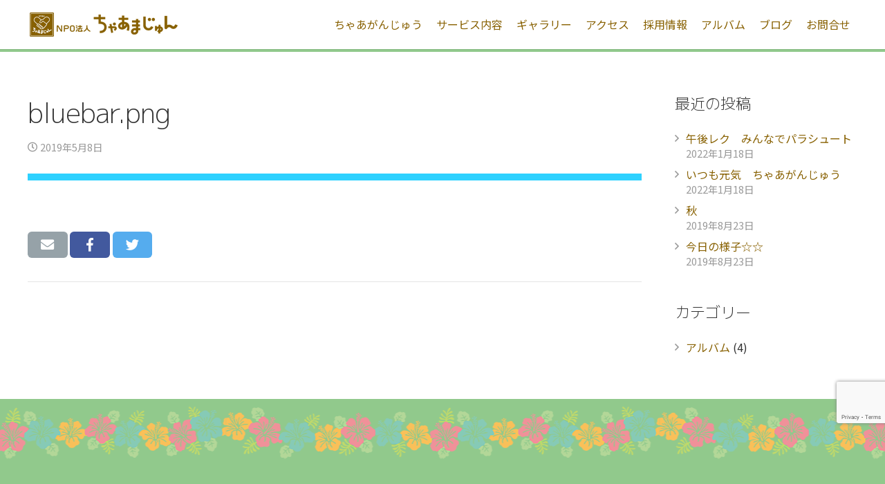

--- FILE ---
content_type: text/html; charset=utf-8
request_url: https://www.google.com/recaptcha/api2/anchor?ar=1&k=6Lc6YtIZAAAAAJJjbemqxjNQ5MmzcspD2u6bOHom&co=aHR0cHM6Ly93d3cuY2hhLW1hanVuLmpwOjQ0Mw..&hl=en&v=TkacYOdEJbdB_JjX802TMer9&size=invisible&anchor-ms=20000&execute-ms=15000&cb=r6g187o70fx
body_size: 45711
content:
<!DOCTYPE HTML><html dir="ltr" lang="en"><head><meta http-equiv="Content-Type" content="text/html; charset=UTF-8">
<meta http-equiv="X-UA-Compatible" content="IE=edge">
<title>reCAPTCHA</title>
<style type="text/css">
/* cyrillic-ext */
@font-face {
  font-family: 'Roboto';
  font-style: normal;
  font-weight: 400;
  src: url(//fonts.gstatic.com/s/roboto/v18/KFOmCnqEu92Fr1Mu72xKKTU1Kvnz.woff2) format('woff2');
  unicode-range: U+0460-052F, U+1C80-1C8A, U+20B4, U+2DE0-2DFF, U+A640-A69F, U+FE2E-FE2F;
}
/* cyrillic */
@font-face {
  font-family: 'Roboto';
  font-style: normal;
  font-weight: 400;
  src: url(//fonts.gstatic.com/s/roboto/v18/KFOmCnqEu92Fr1Mu5mxKKTU1Kvnz.woff2) format('woff2');
  unicode-range: U+0301, U+0400-045F, U+0490-0491, U+04B0-04B1, U+2116;
}
/* greek-ext */
@font-face {
  font-family: 'Roboto';
  font-style: normal;
  font-weight: 400;
  src: url(//fonts.gstatic.com/s/roboto/v18/KFOmCnqEu92Fr1Mu7mxKKTU1Kvnz.woff2) format('woff2');
  unicode-range: U+1F00-1FFF;
}
/* greek */
@font-face {
  font-family: 'Roboto';
  font-style: normal;
  font-weight: 400;
  src: url(//fonts.gstatic.com/s/roboto/v18/KFOmCnqEu92Fr1Mu4WxKKTU1Kvnz.woff2) format('woff2');
  unicode-range: U+0370-0377, U+037A-037F, U+0384-038A, U+038C, U+038E-03A1, U+03A3-03FF;
}
/* vietnamese */
@font-face {
  font-family: 'Roboto';
  font-style: normal;
  font-weight: 400;
  src: url(//fonts.gstatic.com/s/roboto/v18/KFOmCnqEu92Fr1Mu7WxKKTU1Kvnz.woff2) format('woff2');
  unicode-range: U+0102-0103, U+0110-0111, U+0128-0129, U+0168-0169, U+01A0-01A1, U+01AF-01B0, U+0300-0301, U+0303-0304, U+0308-0309, U+0323, U+0329, U+1EA0-1EF9, U+20AB;
}
/* latin-ext */
@font-face {
  font-family: 'Roboto';
  font-style: normal;
  font-weight: 400;
  src: url(//fonts.gstatic.com/s/roboto/v18/KFOmCnqEu92Fr1Mu7GxKKTU1Kvnz.woff2) format('woff2');
  unicode-range: U+0100-02BA, U+02BD-02C5, U+02C7-02CC, U+02CE-02D7, U+02DD-02FF, U+0304, U+0308, U+0329, U+1D00-1DBF, U+1E00-1E9F, U+1EF2-1EFF, U+2020, U+20A0-20AB, U+20AD-20C0, U+2113, U+2C60-2C7F, U+A720-A7FF;
}
/* latin */
@font-face {
  font-family: 'Roboto';
  font-style: normal;
  font-weight: 400;
  src: url(//fonts.gstatic.com/s/roboto/v18/KFOmCnqEu92Fr1Mu4mxKKTU1Kg.woff2) format('woff2');
  unicode-range: U+0000-00FF, U+0131, U+0152-0153, U+02BB-02BC, U+02C6, U+02DA, U+02DC, U+0304, U+0308, U+0329, U+2000-206F, U+20AC, U+2122, U+2191, U+2193, U+2212, U+2215, U+FEFF, U+FFFD;
}
/* cyrillic-ext */
@font-face {
  font-family: 'Roboto';
  font-style: normal;
  font-weight: 500;
  src: url(//fonts.gstatic.com/s/roboto/v18/KFOlCnqEu92Fr1MmEU9fCRc4AMP6lbBP.woff2) format('woff2');
  unicode-range: U+0460-052F, U+1C80-1C8A, U+20B4, U+2DE0-2DFF, U+A640-A69F, U+FE2E-FE2F;
}
/* cyrillic */
@font-face {
  font-family: 'Roboto';
  font-style: normal;
  font-weight: 500;
  src: url(//fonts.gstatic.com/s/roboto/v18/KFOlCnqEu92Fr1MmEU9fABc4AMP6lbBP.woff2) format('woff2');
  unicode-range: U+0301, U+0400-045F, U+0490-0491, U+04B0-04B1, U+2116;
}
/* greek-ext */
@font-face {
  font-family: 'Roboto';
  font-style: normal;
  font-weight: 500;
  src: url(//fonts.gstatic.com/s/roboto/v18/KFOlCnqEu92Fr1MmEU9fCBc4AMP6lbBP.woff2) format('woff2');
  unicode-range: U+1F00-1FFF;
}
/* greek */
@font-face {
  font-family: 'Roboto';
  font-style: normal;
  font-weight: 500;
  src: url(//fonts.gstatic.com/s/roboto/v18/KFOlCnqEu92Fr1MmEU9fBxc4AMP6lbBP.woff2) format('woff2');
  unicode-range: U+0370-0377, U+037A-037F, U+0384-038A, U+038C, U+038E-03A1, U+03A3-03FF;
}
/* vietnamese */
@font-face {
  font-family: 'Roboto';
  font-style: normal;
  font-weight: 500;
  src: url(//fonts.gstatic.com/s/roboto/v18/KFOlCnqEu92Fr1MmEU9fCxc4AMP6lbBP.woff2) format('woff2');
  unicode-range: U+0102-0103, U+0110-0111, U+0128-0129, U+0168-0169, U+01A0-01A1, U+01AF-01B0, U+0300-0301, U+0303-0304, U+0308-0309, U+0323, U+0329, U+1EA0-1EF9, U+20AB;
}
/* latin-ext */
@font-face {
  font-family: 'Roboto';
  font-style: normal;
  font-weight: 500;
  src: url(//fonts.gstatic.com/s/roboto/v18/KFOlCnqEu92Fr1MmEU9fChc4AMP6lbBP.woff2) format('woff2');
  unicode-range: U+0100-02BA, U+02BD-02C5, U+02C7-02CC, U+02CE-02D7, U+02DD-02FF, U+0304, U+0308, U+0329, U+1D00-1DBF, U+1E00-1E9F, U+1EF2-1EFF, U+2020, U+20A0-20AB, U+20AD-20C0, U+2113, U+2C60-2C7F, U+A720-A7FF;
}
/* latin */
@font-face {
  font-family: 'Roboto';
  font-style: normal;
  font-weight: 500;
  src: url(//fonts.gstatic.com/s/roboto/v18/KFOlCnqEu92Fr1MmEU9fBBc4AMP6lQ.woff2) format('woff2');
  unicode-range: U+0000-00FF, U+0131, U+0152-0153, U+02BB-02BC, U+02C6, U+02DA, U+02DC, U+0304, U+0308, U+0329, U+2000-206F, U+20AC, U+2122, U+2191, U+2193, U+2212, U+2215, U+FEFF, U+FFFD;
}
/* cyrillic-ext */
@font-face {
  font-family: 'Roboto';
  font-style: normal;
  font-weight: 900;
  src: url(//fonts.gstatic.com/s/roboto/v18/KFOlCnqEu92Fr1MmYUtfCRc4AMP6lbBP.woff2) format('woff2');
  unicode-range: U+0460-052F, U+1C80-1C8A, U+20B4, U+2DE0-2DFF, U+A640-A69F, U+FE2E-FE2F;
}
/* cyrillic */
@font-face {
  font-family: 'Roboto';
  font-style: normal;
  font-weight: 900;
  src: url(//fonts.gstatic.com/s/roboto/v18/KFOlCnqEu92Fr1MmYUtfABc4AMP6lbBP.woff2) format('woff2');
  unicode-range: U+0301, U+0400-045F, U+0490-0491, U+04B0-04B1, U+2116;
}
/* greek-ext */
@font-face {
  font-family: 'Roboto';
  font-style: normal;
  font-weight: 900;
  src: url(//fonts.gstatic.com/s/roboto/v18/KFOlCnqEu92Fr1MmYUtfCBc4AMP6lbBP.woff2) format('woff2');
  unicode-range: U+1F00-1FFF;
}
/* greek */
@font-face {
  font-family: 'Roboto';
  font-style: normal;
  font-weight: 900;
  src: url(//fonts.gstatic.com/s/roboto/v18/KFOlCnqEu92Fr1MmYUtfBxc4AMP6lbBP.woff2) format('woff2');
  unicode-range: U+0370-0377, U+037A-037F, U+0384-038A, U+038C, U+038E-03A1, U+03A3-03FF;
}
/* vietnamese */
@font-face {
  font-family: 'Roboto';
  font-style: normal;
  font-weight: 900;
  src: url(//fonts.gstatic.com/s/roboto/v18/KFOlCnqEu92Fr1MmYUtfCxc4AMP6lbBP.woff2) format('woff2');
  unicode-range: U+0102-0103, U+0110-0111, U+0128-0129, U+0168-0169, U+01A0-01A1, U+01AF-01B0, U+0300-0301, U+0303-0304, U+0308-0309, U+0323, U+0329, U+1EA0-1EF9, U+20AB;
}
/* latin-ext */
@font-face {
  font-family: 'Roboto';
  font-style: normal;
  font-weight: 900;
  src: url(//fonts.gstatic.com/s/roboto/v18/KFOlCnqEu92Fr1MmYUtfChc4AMP6lbBP.woff2) format('woff2');
  unicode-range: U+0100-02BA, U+02BD-02C5, U+02C7-02CC, U+02CE-02D7, U+02DD-02FF, U+0304, U+0308, U+0329, U+1D00-1DBF, U+1E00-1E9F, U+1EF2-1EFF, U+2020, U+20A0-20AB, U+20AD-20C0, U+2113, U+2C60-2C7F, U+A720-A7FF;
}
/* latin */
@font-face {
  font-family: 'Roboto';
  font-style: normal;
  font-weight: 900;
  src: url(//fonts.gstatic.com/s/roboto/v18/KFOlCnqEu92Fr1MmYUtfBBc4AMP6lQ.woff2) format('woff2');
  unicode-range: U+0000-00FF, U+0131, U+0152-0153, U+02BB-02BC, U+02C6, U+02DA, U+02DC, U+0304, U+0308, U+0329, U+2000-206F, U+20AC, U+2122, U+2191, U+2193, U+2212, U+2215, U+FEFF, U+FFFD;
}

</style>
<link rel="stylesheet" type="text/css" href="https://www.gstatic.com/recaptcha/releases/TkacYOdEJbdB_JjX802TMer9/styles__ltr.css">
<script nonce="mMTdqjHpEGAnYNiaLeb-aw" type="text/javascript">window['__recaptcha_api'] = 'https://www.google.com/recaptcha/api2/';</script>
<script type="text/javascript" src="https://www.gstatic.com/recaptcha/releases/TkacYOdEJbdB_JjX802TMer9/recaptcha__en.js" nonce="mMTdqjHpEGAnYNiaLeb-aw">
      
    </script></head>
<body><div id="rc-anchor-alert" class="rc-anchor-alert"></div>
<input type="hidden" id="recaptcha-token" value="[base64]">
<script type="text/javascript" nonce="mMTdqjHpEGAnYNiaLeb-aw">
      recaptcha.anchor.Main.init("[\x22ainput\x22,[\x22bgdata\x22,\x22\x22,\[base64]/[base64]/[base64]/[base64]/ODU6NzksKFIuUF89RixSKSksUi51KSksUi5TKS5wdXNoKFtQZyx0LFg/[base64]/[base64]/[base64]/[base64]/bmV3IE5bd10oUFswXSk6Vz09Mj9uZXcgTlt3XShQWzBdLFBbMV0pOlc9PTM/bmV3IE5bd10oUFswXSxQWzFdLFBbMl0pOlc9PTQ/[base64]/[base64]/[base64]/[base64]/[base64]/[base64]\\u003d\\u003d\x22,\[base64]\x22,\x22wrITw5FBw6PDkn/[base64]/Du8Kzw7PDtiHCh8KCw5rCr3DDqsKewpYFTVdQKE4mwofDpcO3azrDgBETasOWw69qw4Aqw6dRPkPCh8OZLU7CrMKBA8Otw7bDvRNiw7/CrEpfwqZhwrLDuxfDjsOqwptEGcK0wqvDrcOZw7rCtsKhwopgPQXDsARGa8O+wrvCg8K4w6PDtsKuw6jCh8KiB8OaSHfCssOkwqwmG0Z8HcOPIH/Cu8K0wpLCi8OUYcKjwrvDsG/DkMKGwqfDnld2w77CvMK7MsO1HMOWVEVKCMKnVS1vJgXCr3V9w41aPwl0G8OIw4/DiXPDu1TDqcOzGMOGQ8OswqfCtMKXwp3CkCcBw7JKw70UdmccwobDp8KrN3szSsOdwqZjQcKnwoXClTDDlsKXP8KTeMKGesKLWcKjw6ZXwrJrw7UPw64JwpsLeRrDgxfCg1B/w7Atw6EGPC/CnsKBwoLCrsOwP3TDqT/DpcKlwrjChDhVw7rDjMK6K8Kde8O0wqzDpWVcwpfCqC7DnMOSwpTCr8K0FMKyDT01w5DCkEFIwogqwpVWO1RsbHPDq8OrwrRBbSZLw6/Crh/DijDDsSwmPnVELQAzwqR0w4fCucOSwp3Cn8KXT8Olw5cnwrcfwrEmwpfDksOJwrTDvMKhPsKYCjs1Yn5KX8O4w5dfw7Mcwrc6wrDCsjw+bHlud8KLOsKRSlzCoMOyYG5Cwp/CocOHwpLCtnHDlWPCvsOxwpvCsMKhw5M/wqLDq8OOw5rClRV2OMKcwoLDrcKvw6wQeMO5w6DCi8OAwoAFDsO9EhnCuU8ywoLCk8OBLEjDtT1Ww4FxZCpIZ3jChMO+UjMDw6l4woMoUC5Namwew5jDoMK7woVvwoYvBnUPWcKYPBhXCcKzwpPCq8KnWMO4X8Oew4rCtMKSNsObEsKEw6cLwroGwpDCmMKnw6g/wo5qw7vDi8KDI8K7bcKBVwzDisKNw6AnIEXCosOpDm3DrxjDgXLCqUElbz/[base64]/CqGLDlsKYw5zDrV7DuVnCh8OwRGhUGcK8w4AlOGzDjcKqwowRGC/CksOsQ8KALCseNcOoURI3MMKTNcK4BXs0VsK6w57Dn8KkEsKDRSkrw4jDmWcIwobCvxrDq8Kow6goI3bCiMKWa8KfP8ObbMK0KwlXw6w2wo/Dq3nDsMO0JkDCnMKwwqLDs8KYEMKND2MVEsK9w5bDnSgzUlE0w5fDkMOSDcO8BEVXLMOawr3DscKZw7pTw5TDh8K/[base64]/W8Orw6xUw4rCisKMGVwTNcOmw4DCj8KNbsO+Qj7Dums1Q8KRw6nCqBB5w6EEwrcIcV3DrcOzfivDjnVQVcOvw64uZm7CtX/Du8KVw7LDoCjCmMK1w6pGwobDhiBSKlk/AH5Lw7Y8w6/CqT7CmyjDpmZew51aCn0MFjjDlcOYJ8Oaw5gkNwRKWx3DtcKwY2pDeGMHTsOwXMKnAyJeWSTClcOpeMKLCWwlSRtQcwwUwp/DhBlHIcKJwrHCsSPCiCBKw6EswoksMGIuw5/Dk3LCvV7DusKjw7t9w6Y9VMOiw50AwpTClMKrCXfDmcO+TcK/P8KSw5bDv8Olw6/[base64]/w4bDosKWBk95w7gKQcK4ORrDokhGUF3CucKHbV/[base64]/RCwXR8KmbCzDixrDpcOZZsKJaMKYwpzCpcK/KgbCrsKfwonDiA9+w6/[base64]/wrsJUsKQwqArw6TCjTwAR8Kvaw5HacODwo1rw6PCoSbCiw4+KWLCjcKAwpwewqHCqVTCk8KzwpJ5w4htCCPChwlow5nCjsKED8Ksw6dkwpJRZ8OJWWl3w7nClQ/CoMOqwp8OCXI7SxjCoWTClD0xwo7DgBzCu8OJQEPDmcKPUHnDkMKhDFRqwr3DuMONwqbDpsO6PUgKSsKDw519NU1ewpQjJMKlL8K+w6xUX8KtIBcKZMO5JsK+worCo8OTw68FRMKyBjvCoMO6PxjCgsK0wpvCgTrCusOydwt8KsOJwqXDmSo/wpzCp8O6UcK6w6wYGMOybjDDvsOxw6bCtRvCizhgwrQjWntSwqfCjglnw6dKw5zCpMK6wrXDlMO/EBcjwo5two1oGcKmVVTChAzCk19Aw7PCnMKvBcKtellLwqt4w73CoRZLSREbeyVSwpvCosKqDMO8wpXCu8KHAAYLLRQDNG7DoBDDgsOZKnzCisO0S8KwV8Obwpofw6Y0w5HChUtsf8OMwoELC8OYw5LCusKPG8OrcEvCi8KcGVXCk8OYAcKJw7jDhF/DjcONwprCkBnClijCqwjDizc0w6kow7ZnZ8OHwpQLQABhwqvDpAbDjcOtOMKDBirCusKDw6TCuWQwwpopYsOqw7w3w5lDIMKBcsODwr9KC0YdPcO/w518TsKZw5LCu8OSF8KlPsOAwoLCsDAkJActw7puTnLDgzrDsEN+wpLDskJvIsOGw7vDu8OzwpBXw4vChAt4NsKKd8K/wq1Kw67DnsOnwrvCscKWw4TCqsKtQkfClkZWQMKXAVxWMsOjHMOhw7vDgsK2UlTChWjDo1/CnhdTwptSw6gcI8OTwovDgXwvGHl5w48KYyEQw4/CiBxawrQ3woZEwrBUWcObUXIzwpPDqkfChMKJwr/CqsODw5FiLzbCikgxw7fCosOdwroHwr8qwpXDl07DgWzCo8O0RMKgwrYxcyVqX8ONPMKUKg5IcHN0UsOgMcONdsO9w5UFCChWwqXDrcOrFcO4AcO/[base64]/[base64]/wpzCqXQ6w4EnXsKpw5HChMKawp/DrH7CjWFnI38GYcK+KcKQRMOuW8KmwqE7w719wqgUasKcw69Zf8KZRXVkAMOmwogGw57CoyEIQj9ww4dHwqfCihcJwobDncO6FTQYIcOvF3/CozrCl8KhbsOSFkzDqU/ChMK2XsKvwpFSwofCo8OVMX/CqsOsemFowoVQHzvDlXTDmgzDgnHCkGd2w4klwoxnw5g/wrEDw47DqsOoVsKhVsKGwqTCr8OMwqJKT8OoPgPCs8KCw7jCu8KnwrYJHzfDhAXCssOtJ34Yw7vDoMOVNCvCqQ/DsWthw6LCncOAXgV2VUkZwpYDw4XDtwsywqQFcMOqwrdlw7Qvw7nCnzRgw55dwqzDgnFrEsO9J8OGFTzDhGV/[base64]/DnEIETyDDhH/CtklJYMKrwpwBwq5SwoV7wq1mw4UnSMOUKBrDvG9iBcK5w54wcSBDwqh/HMKEw5ZNw67CvsO/[base64]/DlcK+UsO1Zk1jwr1VBMKjwpvCncOww7bCn8KMRh8iw6rCiAJYMMK4w4bCthgVPQ/[base64]/SF89wp3CpCnCgXbClVMqwrTCnybDrl51w6t8w5rDqRTDo8KuX8KWwoXDo8O1w6IOJCB2w6lwLMKWwq3DpEHDqMKRw6E4wofChcOww6vCgTpiwqXClToDF8KOLQs4wpzClMK/w4HDm2p/JMK/[base64]/DpsKEwrBSNTkUMsO7wqJAwrd6csK1HDEaBMKLWjjCgMKpM8OVwpXChC3Cl0ZgaDUgwpbCjxQpY3jCksO9PjvDmMOvw4dUAC7ClCnCjcKlw45Dw4/CtsO2YVnCmMOGw4cCY8K/wofDqMKjalAOfk/[base64]/[base64]/[base64]/[base64]/[base64]/CglXDqFg/fMK2wrLDj21WNEBUSzhKUmtkw6BkAxHDkU7CqMKXw5nCmT8GMlvCvjsMBijCjsK+wrV6QcKPRFIswpBxc05Tw43DtsOtw4LCoV4Rwp5YATVcwp4lw4fCrAQNwpxRJcO+wrDCgMOuwrsxwqlJKcOnwq/DusKkIMOSwoDDoiLDlw/CmMOfwqfDiREpOg5fwpnDqSvDt8KvNQrChh1nw4TDlD3CpBM2w4tywp7DmMOewp9vworDsTnDv8O4w70FFxZtwpovK8KxwqzChn/DsE3CvDbCi8OKw4ZTwrLDh8OlwpHCtDBjfcO/[base64]/DmXQuZMKyOcKMWFvCjnXDp17CrX1/bXjCmxgZw7bDkXLChHJOX8K0w47Dm8ODw6DDpjZrHcO+ODIZw7Jqw6nDlEnCmsK0w5g5w7HDksOyXsOdIcKhDMKUdMOpwpAkYMOYGEcZf8K+w4vCgcOhwqfCg8Kuw5/[base64]/[base64]/DgsOGWUzDrWAOwobDk8KFYQ7ChMOMwq7Dn2rDncOCTMOyX8OUacKdw5vCu8K6ecOCwrRBwotkNsOgw7xYwpIWYl1rwrllw6vDm8OVwrRswrPCrMOPw7pQw5/DpX3DocORwo7DtF8UYMOSw4HDi0VOw6d8csOSw7YMHsKNUyVuw7IXZMOvICcEw7QnwrhjwrBsbjJFGQvDp8OVb1zCrhIgw4XDqsKLw5XDskDDqFfCiMK4w4Y8w67Dg2s1BcOvw65/w5/ClRXCj0TDiMOpw4/DmS/CjsO7wrfDumrDr8OBwp/CjMKGwp/DlVwKfMOvw5wiw5HDpcOdVkHCrMOIEljDjQLDgTAgwqnDsDzCq2rDl8KyH0LClMK7w6RsdMK4BhN1EQbDqhUcw7pbBjfDkkLDusOKw6kvwoBuw7tgEsO/wrNhPsKFwp05MBoqw6DDtsOFf8OMTRsSwolIT8KOw61IZD4/w4LDnsOBwoUqcXfDmcO+FcO5w4bCq8KLw4LCjyfCjsKIRTzDsGrDm2jChzspIMKRwqDDuijCkXJESQDDtUc/w43DvMONfks4w5RkwrA3wqDDucKJw7ccw6IvwqzDlMKWDsOzUcKZBsKCwrzCv8KLw6snV8OSUW5/w6nDtsKAZ3UvBGZLYERtw5jDk0kIOCQZCkzDozbDni/ClWtVworDjzUow6LCnDnCgcOuwqMBUSE3GcK6DV3DvsKUwqYfZkjCing3w47DqMKFWcO/GRXDhgM8w6oYwpYMB8OPB8KJw4rCvMOLwrt8PwRSWgPDlEXDpn3CtcOSw5gnfsKcwojDqSoIM2bDjhrDucKaw6PDlgMBw6bCssOxY8KDdR17w5rDin5cwpNwfcOowrzCgkvCvcKowrFJMcOMw6/Cp1nDj3PDp8ODMRBIw4BPE2obY8K0wo93LWTCkMKRwoxjwp/ChMK1Di4rwo5Nwr3Do8KqTAR6TMKpMRJ/[base64]/w7LCt0YJwo5owpLDkMOnXsKHwpbClXIXwp5+cXfCmjrDjldow7ooBmfDnScUwqx6w5xRB8KxUnNJw6MPVsO0c2o8w69Mw4nCskIIw5Bkw7xww6vDqB93XztENcOzSsKkccKbYm0Be8OMwqjCrcK5w6RjE8KAEMK7w6bDnsOSNMO1w5fDmVF7IcKoCmwUV8O0wpN4YC/DtMKQwq4PVzVPw7Jrd8Oaw5VaOsOkw7rDuX90OmoYw6wVwqs+L3cvdMOWUsKMBCvCmMOrwp/[base64]/w79Xb8OsAMO3BcORAMK5wo/DmwdJwoBJw6dOwqscw6LCv8Kvw4jDmUDDuSHDmX1ofMOaQsODwotEw5DDsVfDn8OJAcKQw50SYmoyw6ASw68ASsKxwpozZyocw4DCs1g6cMOEc2nCiQF0wrcfRSTDnsOdf8Oxw7jCh2wVw7/[base64]/DnQ9URsO2wpHDgGFUw4tkB27CpMKlN1Qja1A+wo7CvMOFYx3CvidEw64Tw5HCt8KeSMKIf8OHw7oQw7tmD8KVwozDrcK6ZQTCoGnDiyZ1w7XDny0JJMKXR39nLXITwp3Ct8OzekhKeTnCksKHwrYCw7zCrMOrUcOXZsKawpfClyptaF/[base64]/Du8OcMsKpwqPDuG8mL8K7e1vDiUdKYcKxDsK+w7B3ZFJww5MswqHCkMOjW0bDssKGL8OzAcOFw5HCvwdZYsKYw6RBK2rChBnCoA3Ds8KcwqZXLnzDvMKOwpzDqRYURMKBw7HDgMK4G13CkMOQw60wOG4mw5Usw5LCmsOyN8ORwo/ClMKPw6JFw5drw6pTw7nDm8KaEsOUVVrCjsOzHko5OyrCkz1PSwfCqMKqasORwqcrw7Ndw5BVw6vChsKTwrxCw5/CocKow7g8w6jCtMO4wromNsOhIMOnQcOlP1RPVjXCpsOsdMK6w6fCpMKfw5bCtiUWwpDCs3o/aVnCkVHDp1bDvsO3dQ/ClMK7RwwTw5vCoMKuw51NCsKEw6AMw7kHwosaPApVMMKLwphWwqbChHHDqcK6EBTCqBHDuMKYwpJtXVJNbgzDoMOAP8KgPsKARcKGw7IlwpfDlMOYMsO8wpZmAsO3Gy3DrSVbw7/[base64]/CtMOxw7c3w55Fw5VXUXRYPMOmOAfCkcO6cMOdLB4OTy3CjUgHw6bDp2VxPsKKw5BVwrZiw5MSwrIZJHxJXsOZTsObwptbwo5BwqnDoMOmN8OOwrlMAEs9YsK/w75kJgoQUjIBwpPDicOVGcKTAcOnGxfCrmbCscKdGsOVHB5Pw7nDvsKtYMOYwoRuEcK3GzPClMKbw5LDljvClWkGw7jCo8O4wqw/aX9AC8K8GxfCuj/CknUfwrPDvcK0w4/DuQjDqh1mJx5rY8KOwrt+HcOAw7hZwpNxNcKNwr/CjMOrw4gbw4zCnAlPEj3Ck8OKw7pfa8KBw7LDtMKnw5LCpkkTwqZbGSMDXWoVw5N3wpk3w591J8KnP8Omw7jDr2geOMOvw6vDlMO9NnN8w6/CmVLDgmXDsyfCucKxZyp+PsO2YMOsw5pnw5rCqG/ChsOIw7TCiMOdw7UjYHZqc8OPfg3CtMO6IwQ5w70RwpXDr8KCw6fCgMOYwpvDpTB6w6rCt8Oswrl0woTDqCJewrzDoMKkw65Tw48RE8K0Q8OJw7PDqmV7Rg5iwpPDksOnwobCslLDn3rDuDbCk3DChQnDog0Gwr8LeTLCtMKKw6zCmcKmwrNONB/Cs8OLw7vDlUZbJMKjw4/CnRRGwrFYBVQKwqYMPE7DplA9w6giMU5xwqHCmVs/[base64]/Cs1VwwoPCn8KBPsOpSsKMwpzCvUYgKiHDhCACwrFxXl7CrEs1w7DCu8KYSjgowogfw6lgwqFIwqk4EMOrB8KXwqUqw74uZzDCgyEsB8K+wqLCrBoPwpMqwoDCj8O1B8O9TMOsW1JVwqoywrLDnsOnWMKEeVt5KMOdLDjDr1DDvHrDpsK1ZcOZw40wYMOvw5HCqhs/wrXCq8Kkb8KhwonCsBTDi1kHwoUmw5wMwpBlwqoYw4JxVcOrV8KCw7XDuMOeIcKlGR7DhxRqQ8OtwqrDlcKhw75vacOhEcOawpvDm8ODcFoBwrzCjnXDp8OeIcK3w5HCpBTCkzJ1esO4DCJOYsO5w7FSw6I/wozCrsOjFSh3w6DCqyfDu8Kfezdkw57CjTzCj8OVwrPDtEPCp0Y+CRPDvSo1UMK+wqDCjAvDrsOqBHvDrh1IeGteU8KFHmLCucOgwqZowp0Vw6lSHsK/[base64]/Di0rCjMO0w71gwpIsw7vDjnNeIXHDvibCozUlOBAtC8Kowqdvb8OawqDCscKKF8O/woDCusO3EklGHDbDksKtw6wROCHDvkIpGyIbE8O1DSzCr8Knw7QFYgRFdi3CusKvDcOCNsOQwoHDjcOSK2bDuULDujUhw7fDisO2cUnCjjAKQU/DmTQBw4w9KcOLLxXDkzvDksK+Wn43OVbCsj4SwpQ9SlMywrVlwqoQQWPDj8OZwovCtVgiR8KJGMO/ZsKzSEw+HcKsPMKowoAlw53Ctz4RPRbDjTshFcKPL3V4LxQgHGoFWDnCuU/DuzTDlQFbwrIhw4ZOb8KvJlU1LcKRw7bCusOZw4zClVgmw68XaMOsfcOYbA3Clwlpw7NKDW/DtgHDgMO/[base64]/CtsKaAsOvw7IlNsK3aSthAcK7w6R6wpXDjBHDncOXw6DDj8KEwo8Ww4TCnV3DgcK6LMKIw7vCg8OPwpzCo2zCoVZeclbCrDgow7cdw7zCpj3CjMKgw5rDuhklHsKpw6/[base64]/CjCrCsnJKNMOdMcOdwpfDpCrDvMOAQzbCtSjCmWAJecKAwo/CqDXCnArCpHrDiUPDvH7CsjxODyDCjcKJBMOswonClMOMWBM8wqjDksOnw7AxSEsMDMKVwodgI8Kmwqtvw77CtMO6EHgGwqPCmAwow53DswVlwowPwr19Y2DCqMOOw4jCsMKKS3LClVXCosOOOMOzwoVHWUTDp2rDiRUrMMO9w7JUSsKMNBPDg1fDsANtw5VCMk/DvMKswrMXwpPDi03Dt0pxLyAiNcO0fgsFw6tjBMOWw5Y8woZUVR4qw4IOw53DqsO7NcO9w4TCninDrmt/QHfDgcKFBhBFw7/CnTjCtMKPwrYTYSDDmcK2FEXCs8OnMmk9VcKZf8O4wqpqQErDtsOSwqDDvzbCgsOeTMKjaMKPUMO/VCkOFMKrwpHDt1kLwr8QQHjDmBrDlxbCi8OwXw4Rw6vDs8OuwojCv8Oewpswwpclw6ccwqdKwoYUw5rDi8KDw54/[base64]/S8Kiwr8NUsKsw7Mtwr/CgiYUwpJIw7XDiCLCsDouF8OMDcOEVz5iwo0ZOsKMOcOPTClaJXHDpT7DqEvCvBDDusOBYMOWwonDvTB9wpU7dMKIDDrChMOsw58aS0Zow5Q1w61uSsOEwq04LEfDlxskwqArwq4cfjwowrbDj8OpBGnDsXrDvcK8QMK/CsKSYAl9aMKTw4fCpMKPwrdKS8KCw5UUDXMzJTzDvcKnwoNJwos/EMKew6QdCW18Dh3DvlNfwovCmcKCw5nClU9nw5IGfj7CkcKJCklUworDscKiWw4SAznDkMKbwoIKwrfCqcK/DlxGwpNACsKwc8KQfFnDsAgxw55kw5rDn8KuEcOgXzQow5fCizp3wrvDhMKnw4/Dv39wPhbCjcKtw4BYJV5zEsKqPABrw45RwoMkXEnDvcOEDcO/[base64]/CrMOEwpETMcKIw6tZIsKCwp0BPsKYwo7DscKtc8OJAMKuw4rCmnnDosKdw5QYZ8OOasKUfMOCw4fDucOTF8OMUAbDujwhw4FAw6DDhMOBJsKiMMO6IMOIP2oEfS/CvwLCo8K1GTBmw4Myw5vDllVgaBXCrBorYcKaBMKmw4/DqMKew47CoRLDiynCiX94wprDtSHCo8KvwqHDtibCqMKiw516w6h6wrkAw7JrMCXCtBLCoXo+w4bCsyFcHMOFwronw41GBsKYwr/CkcOzPcKvwpzDpxHCshjCsSvCicKfIWYTwr92WSMTwr/DunIiFhrDgMOfMcKMJ2nDmcOHQ8OzU8OlEFPCoCjDv8O2ZlYuVsOQd8OCwpLDsGXCo0oTwq/[base64]/wopwecKyw7J7Bx3Dr1XDkF/[base64]/wrcmTMOuwrpAc8O1asOvw5QlAsKWDcOQw6DCr0hew65cX0fDsWHChcKjworCkU0FNA/DssOkwpx+w4DCjMOPwqvDrUfDqUgAAnF4X8OKwo9dXcOsw5LCo8KHYsKrM8KnwrcjwofDlEvCqMKnRW4+Aw7CrMKUEcOKwojDjcKCdibCshzDs2pGw6/DjMOcw7kLwrHCuWbDtUTDsiRrbis2I8KQaMOfaMOzw50/w7IfbFDDo3E1w65/EljDrsO7wpx3bcKtwpACYl4VwodVw5gREcOieCbDp248a8OwBAg0ecKgwqpOw5nDqcO0bgPDlC/[base64]/[base64]/wo12wrV/[base64]/wpUUDS/DucOuN8OFwoplwpFrw4kKF8KTc1VzwplKw45bG8KCw6DCknAIfcKtYWxUwrHDl8OowqFPw44Jw6odworDi8KQEsOmOMK5w7NvwqPCrCXCv8OPSDtAVsOmBcKdW19ScHDCg8OEA8Klw6ctMsKYwo5IwqB/[base64]/CucOFw5JqVcKwQ3XCkwLCkAXDmMK2wrXCnm3CkMKBdBlwV3bCnw7CkcO5J8KwG3vCvMK+BGkke8OPU3rCp8K0LsO3w4BtQUo8w5XDrsKDwr3DkUEawoTDsMKZF8KhI8OofB7DuUtPcjjDjEHDswHDlAE/wpxLE8Oow7FbK8OOQcK8IsOZw6d5LjnCpMOGw6gIZ8OEwqhDw47CmR5NwoTDqBFMV0V1NwzCt8Oow6NSwrfDiMOswqFPw7nDphcdw7cCEcKBbcOBNsKKwpTDj8ObVzzDmxofwoAHw7kewpATw69lGcO5w5nClh4kPcOXJ0fCrsKXbl/[base64]/CiMOjwpIGw4jCgnHDnFVBGT4OOQLCpsKtwoEyB8OYwqB9wqwOwp4rc8K/[base64]/wqTDhxTClhzDrQ7CgQfCpcO+CmrDucKdwoZcW0rDrgnCr17DiznCnAsmwo7CmMK/eW4+w5Z9wojCkMOVw4g/I8KcDMKfw74yw5xgZsKiw7/Dj8Onw5BafsO6fhDCthvCk8KdR3DCojxZJ8OxwoQkw7bCisKWNAHCjQ8HHsKpBsK0MQUUwroPNMOPN8OmYsO7woNPwodfRsO/w4omORRtw5RGFcKPw59tw4VBw6HCjWhHBcKOwqEgw5BVw4/[base64]/PcO0wqI4w6Aiw7F7G8OQw7fCqMO1w4LCv8OUwoctUcO2DzbDhRk1wqxlw79wG8OdMT5zQQzClMK4FCURQTx2wpAPw5/CvjXCkTF5wqAvbsOXAMOsw4QRTsOdE29Iwq7CsMKWXMOiwovDtWVdPcKIw53ChMO+bS/DuMOrfcKEw6fDjsKGF8OZVsO+wqzDiC4Zwog+w6rCvWVJDcKEYyo3w7nCqHbDusOBIMOdHsOSwo7CjsKIUsOtw7jCn8OiwpdsUHUnwrvCjMKrw6BCaMOyVMK9w4pfIcK/[base64]/CsWcwZ8O7OcO2w4/DqcOdB8Kyw68/DsOVwrN/wqFzwqzChcKjDcOiwo7ChcKrW8Onw5nDpsKrw5/DuFTCqDJgw4MSIMOfwpvChcKHR8K+w4XDgMO3JgU1w4zDucOLBcKDZMKVwpQjaMO+PMKywopYb8K+YC95wrbCj8OYFhdQCsKxwqjDsQpaUxfDmcOdAcOTH3cQfjXDh8KXGWBGfAdsKMKHZQDDscOqSsOCOcO/wobDm8OZeS3DsWs3w4zCl8KjwovCg8OcXATDuUPDl8Ohwp0bdgrCisO2w7/DmcKYBMORw4AgCSHCnHVUAzfDh8OeHT7Dpl/[base64]/CjjfDq8Oqflg4wqHDuMKnw7nDtsKGw4jDksK0GU/CqcKNw4zCqSUPwp3ClSLDnsOseMOHwrvCjcKrYTbDv1rCl8K7DsK4w7/CkGV2w4/[base64]/wqLCuktdVUp2wrNQw6/Cs8K6Wkg+VcKmw4I/EnFZwrUhw4gPB2Q3woTCpQ3Ct0gQesKpZQjDqsOCNVFlDUfDs8KLwqrCkxcTQ8Okw7jCiiBRDAnDgCzDkDUHwrxqaMKxw6vChcKJKR8Rw5DCgy7CjiVWwroNw7nCiF8+YDEcwp3Cg8K6HMOfFRvCkAnDiMK2woTDpjwfScKkc0PDghnCrsKpwqdjY2/Cs8KYTjs5HhbDt8KdwoxPw6bClcO6w7TCn8Oawo/CgS/CtmkyB3llw5fCj8O1VgDDgcO7w5ZTwpXDrsKYwqzChMONwqzCpMOEwqvCpMKUGcOScsK9w4jCj2Qkwq7CtTQIVMO4JCYmKsOUw4BMwpRkw5XDnsODN2JWwrQraMOQwrFdw6LCoGjCgXfCtHkjwqLCq1B2w59hNEjCu3TDoMKgHcOFHBgXVcKpesO/F0XDhSvCh8KsJRzDt8OYw7vCu3wOB8K/YMOtw6oOXcO/w5nCkT4dw6jCicOGDh3DshnCucKXw4PDvQHDkUApVsKMaSPDg2HCh8Otw5sEPsKZYwMLZsKEw6PClCDDj8K0PsO2w5HDosKfwqEvcAvCjnvCoigxw6YGwpXClcKdwr7DpsK4w6/CuzVgfMOpcQ4wRnzDi0I2wqPDn13ClmbCpcK6w7dnw6kVb8K6esOcU8O+w6RnWxjDvcKqw5JwcMOwREPCq8K4wr3DnMOeWRbDph8BbcO4w4bCmUHCuF/[base64]/DiGLDjMKuK8OCVMO1CcKbcm8Rw6w0wrN8w7tTfcKSwqrCu3DChcOjw7PCsMKtwq3CqMKDw7LCvcO1w7HDniNeY3JFKMO7w40faUvDnhzDrB3DgMK9GcKHwr4kccKIUcKIQ8KwM1czOMOIF2x3KkXCiCTDpjpkLMOjwrXDqcOzw6sICnPDikcMwqDDgU/CtHRTwobDusKFFn7DrWnCscOgBnbDiVfCmcK1LcO3a8KXw5bDjsKywr4bw5DCs8OyXCXCsT7CrUHCuRxpwp/DtFIRQlwuHcKLRcKPw5jDsMKiO8Odwp0yJMO1wrPDtMKRw4vDkMKQwpPCqjHCrj/Cmm44G3zDnjPCmiDChcK/dcK+ZE8iKlTCmcO1MzfDhsOPw77DtMORATspwpfDkgnDi8KMw7B6wp4aL8KUEsKWRcKYGHTDsW3CvcOUOmxFw7ltwrVtwpTDpUwKQUk/QMODw69YOCjCgsKDeMKAMsK5w6tsw6HDmDzCgmPCqyvDhcK1JsOCLSl6XBBvdcKVEsO6N8OFFVJFw5HDuXnDicOWfMK7w4rCs8O1wqs/aMKmwrjDoC7CpsKFw77CgQd9w4hYw5jDvsOiw6nCmGfCiBRiwpPDvsKbw6IowrPDiR8ow6PCrSNPFMOVEsOQwpRow6dLwo3Dr8OyPFpHw7J0wq7CpULDngjDiWXDnEoWw6tEMMK0DmnDoiA8dCFXecKVwo/[base64]/CvkNaw4AGw5lBwqkDwrLDusO4GsOqwo9wfHclw6PCnGfDpcKfY2tdwq3CmRN9P8OFIzsQAw9LEsOtwqHCpsKmXsKew5/DrSDDh1LDvwxww5fCoTLCngLDv8OXI2stw7PCuALDiwXDq8K1UwxqcMOqw68KJRHDnMOzw43CncKZLMOgw5ptPQUAc3HDuybClsK5TMKNdz/CtEpWL8KBw4lnwrVmw6DCosK0wrLCkMKsXsOScBzCpMOMw4jChAR8wr0uFcKww7xrA8O9NU/CqVLCmilaC8O/SSHDrMKKwofDvD3Dry/DuMOyTVMawp/DmgfDmFjClDMrHMKCQ8KpelDDicObwqfDuMO7IgrCsWVpWMKPKcKWwpJGw53DgMOFNsKdwrfCtinCuB/[base64]/[base64]/CmcKIPMOtTsKdw59/wpnDrzzCkcKKfWvDoiTDtsKjw4tjNWfDhFVRw7kHw5VqaUnDqMKww5pZAE7DgMKvVCDDskI2wo7DnTfCtWzCuR0+wr/[base64]/DtcOxw4fDpcKDRCDChsKPEivCr3ELB8OJwqPDpcOQwooOO2pKa0jCiMKvw6YjAMO/MnvDk8KIN2jCvsOsw7NNcsKiFsKHccKmB8KKwqBFworDpxgBwqIcw67DhysZwofCjjtAwr/CqEAdAMOBwrsnw53Cj3HDgWQJwr/DlMOEwq/DhsOYwqZJFW4mAkDCrCVQVMK+eiLDiMKAPHdKfMOZwoU0Cy06ZsKvw6XDjz/CocOjUMOCK8OvYMKKwoFAPDhpd387KQthw7jDsxsmDT5Lw61tw5Y4w63DlD8ASTpUMVTCl8KZw4pfUzg7LcOMwrrCvgrDtMO/DG/[base64]/DgwoONxgmLUpNwqPDnkVOMQ4JRcKuw6h/w6nCi8O8HsK9wqdoZ8KWNsKRL2p4w4rCvFDDlsO8w4XCiTPDhgzDmTgbOwxpdR4rWMKwwrs1wqBWNWUyw7TCuyZsw7LCmmpQwoAaOm3CsVIXw6nCicKjwrVsOnfCs1/DrMOeDcKHwqLCnz03YsOlwqXCqMKhcFphwo7Ds8OWa8Ohw53DjgbDgQ5ndMK/w6bCj8ONOsOFwoRVw75PVDHCk8O3HRRDeS7DkmzCjcOVw7LDg8K7wrnCoMOudsKTwo7DuBjDhQ3DhWovwrXDosK6SMKZUcONBW0Pw6AEwoA/KzfDghQrw43DlQ3DhEYywp7CnizDr2gHw7nDolFdw6s7w4HCvwvCnBtswofCiFgwNVZeIlfDshB4McOkVUrCr8OjRcOJwpdlEsK9wpHCv8Oew6rDhwrCg3Z6DT8XMkYvw6DDgmFGWCzDoXZDwo7Ct8O/w6pKLsOgwpnDln8uG8K5GQDCjl3CsR8zwoXCuMKMKxhlw6vDkT/[base64]/DkHsEw7UOwoYnO8KrwrBawpZewpE8K8O3W2puHg/DoQ/CtDkZASgcUwXCuMKZw5Q0w67DqMOPw45pwp/CusKMOQJ7wqDCmCfCq25KK8OXYcK5wr/ChcKNw7DCv8OXTnXCmcKlPEfDhAIBOE59w7R9wpIYwrTCtsO7wpfDosKHwpdZHQLDo2EZw4zCo8K9ciBNw4ZBw59kw7nCkMKTw4/Ds8O1QxVjwq51wodHe0jCicKHw6p7wq4+w6x4dznDvsKHGCk8VhTCuMKBIcOHwq7DlsOQY8KCw5MBFsKLwqY0wpfCvsKxWk1/[base64]/TcOSwpTCisKbwrTClGjCjMOOcsKYCcKQwrvCmkt/akpXY8KMNMKsHMKtw6PCrMOMw44cw4ozw67CsAk6w4jDkwHDmCDCvF7Ck0wew5DDtsKnLsKcwqJPZx4kwpvDlcKgLE7DgnFLwpRCw4kr\x22],null,[\x22conf\x22,null,\x226Lc6YtIZAAAAAJJjbemqxjNQ5MmzcspD2u6bOHom\x22,0,null,null,null,1,[21,125,63,73,95,87,41,43,42,83,102,105,109,121],[7668936,261],0,null,null,null,null,0,null,0,null,700,1,null,0,\[base64]/tzcYADoGZWF6dTZkEg4Iiv2INxgAOgVNZklJNBoZCAMSFR0U8JfjNw7/vqUGGcSdCRmc4owCGQ\\u003d\\u003d\x22,0,0,null,null,1,null,0,0],\x22https://www.cha-majun.jp:443\x22,null,[3,1,1],null,null,null,1,3600,[\x22https://www.google.com/intl/en/policies/privacy/\x22,\x22https://www.google.com/intl/en/policies/terms/\x22],\x22m+UbNgEXlqwRxGYR1mTmGVhOlpaBOFqWk6EyZIYdFz0\\u003d\x22,1,0,null,1,1764609373135,0,0,[57,94,37,75],null,[173,1,35,191,82],\x22RC-kC1LuhPTYuJklA\x22,null,null,null,null,null,\x220dAFcWeA5tPdDnspgVt8Et6NiiFytqqpi9-tsYYzlGjTNFKWlwPWf9GW61yp3wC-MdmEK1OX3A61l41tg2WEy6t_dU_VqFLQJKMA\x22,1764692172723]");
    </script></body></html>

--- FILE ---
content_type: text/css
request_url: https://www.cha-majun.jp/wp-content/themes/Inspire-child/style.css?ver=6.0.4
body_size: 10056
content:
/*
Theme Name: Inspire Child
Template: Inspire
Version: 1.0
*/

/*Add your own styles here:*/
.grecaptcha-badge {
    bottom: 15%!important;
}

.clearfix::after {
  content: "";
  display: block;
  clear: both;
}

.w-person-description {
    margin-top: 0.6rem;
    text-align: left;
}
span.w-nav-title {
    color: #886102;
}
/*トップスライダー*/

.tp-caption.NotGeneric-SubTitle  {
	background: rgb(255,255,255, .8) !important;
	padding: 2px 5px !important;
	border-radius: 5px;
}


@media screen and (max-width: 480px) {

.tp-caption.NotGeneric-Title  {
	font-size: 40px !important;
}
.tp-caption.NotGeneric-SubTitle  {
	text-align: center !important;
}

}

.wpb_text_column h2 {
	background: url(/./wp-content/uploads/2019/09/bg_ttl_wh.png) center bottom no-repeat;
    padding-bottom: 50px;
    background-size: 210PX;
	text-align: center;
}

.pr_sttl {
    background: #91C98C;
    color: #FFF;
    font-size: 17px;
    padding: 5px 10px !important;
    margin-bottom: 15px;
	letter-spacing: 1px;
}
.ss_tit   {
	display: inline-block;
    background: #eee;
    padding: 5px 12px;
    color: #333;
    border-radius: 10px;
    -moz-border-radius: 10px;
    -webkit-border-radius: 10px;
    font-size: 14px;
    line-height: 1;
}

.ss_l  {
	text-align: center;
	background: #fffcd7;
    border-radius: 50%;
    -moz-border-radius: 50%;
    -webkit-border-radius: 50%;
    padding: 15px;
    border: #fffcd7 1px solid;
	color: #676767;
}
.ss_r   {
	text-align: center;
	background: #f2faf1;
    border-radius: 10px;
    -moz-border-radius: 10px;
    -webkit-border-radius: 10px;
    padding: 15px;
    border: #f2faf1 1px solid;
	color: #676767;
}

.ss_l strong, .ss_r strong  {
	font-weight: 700;
	font-size: 110%;
	color: #343434;
}

.w-tabs .material-icons   {
	width: 20px;
}

.w-tabs.accordion .w-tabs-section  { margin-bottom: 20px;}

header   { border-bottom: solid 4px #91C98C;}

#Gallery .g-cols.vc_row   {
	background-image: url(/./wp-content/uploads/2019/09/bg_slider_02.png) ;
    background-position: center bottom;
    background-repeat: repeat-x ;
}

#Gallery img  {
	border: solid 2px #91C98C;
	padding: 1.5px;
}

.tablepress  {
	border-top: 1px solid #e5e5e5;
	border-left: 1px solid #e5e5e5;
}
.tablepress th,.tablepress td   {
	border-bottom: 1px solid #e5e5e5;
	border-right: 1px solid #e5e5e5;
	vertical-align: middle;
	padding: 0.6rem 1rem !important;
}

.tablepress th, .tablepress-id-1 .column-1, .tablepress-id-3 .column-1, .tablepress-id-4 .column-1   {
	background: #f4f4f4;
}

.w-nav.type_mobile .menu-item   {
	border-bottom: double 3px #91C98C;
}
/*------------------------------------------
 * recruit
 * ------------------------------------------*/
time.recruit-time {
    background: #91c98c;
    display: inline-block;
    padding: 0 10px;
    border-radius: 15px;
    color: #fff;
}

h2.recruit-title {
    font-size: 1.2em;
}

.recruit-tag p {
    background: #f09199;
    padding: 0 10px;
    border-radius: 15px;
    color: #fff;
}

#us_grid_1 .w-grid-item-h {
    padding: 10px;
    border-radius: 10px;
    border: dashed 2px #4d1b00;
}

.recruit-img img {
    width: 100%;
    object-fit: contain;
    height: 100px;
}


h2.w-post-elm.post_title.align_center.entry-title {
    font-size: 2em;
    letter-spacing: 0.20em;
    font-style: normal;
    font-weight: 300;
    line-height: 1.17em;
    margin: 0 0 20px;
    color: #4b2f0c;
    text-shadow: 1px 1px white, -1px -1px white, 1px -1px white, -1px 1px white, 0px 1px white, 1px 0px white, -1px 0px white, 0px -1px white;
    border-bottom: dotted 10px #86b981;
    line-height: 2.5;
}

.job-item {
    background: repeating-linear-gradient(45deg, #e9ffe7, #e9ffe7 5px, #a6dea1 5px, #a6dea1 10px);
    border: solid 1px #91c98c;
    padding: 20px;
    text-align: center;
    font-size: 1.5em;
    display: block;
    margin-top: 15px;
    border-radius: 5px;
    font-weight: 900;
    color: sienna;
}

.w-post-elm.post_content {
    padding: 25px;
}

.g-cols.wpb_row.type_default.valign_top.vc_inner {
    padding-top: 100px;
}

.recruit-post .w-post-elm.post_custom_field.color_link_inherit.type_text {
    padding: 20px;
    display: block;
    margin-top: 15px;
    border-radius: 5px;
    background: whitesmoke;
}

.recruit-post .w-hwrapper.align_left.valign_top .w-post-elm.post_custom_field.color_link_inherit.type_text {
    background: none;
    margin: 0 2px;
    padding: 0;
}

.recruit-post .w-hwrapper.align_left.valign_top {
    padding: 20px;
    margin-top: 15px;
    border-radius: 5px;
    background: whitesmoke;
}

.tribe-events-button, button[type="submit"]:not(.w-btn), input[type="submit"],.us-btn-style_1 {
    background: linear-gradient(135deg,#91c98c,#c1d969)!important;
}

.no-touch .tribe-events-button:hover, .no-touch button[type="submit"]:not(.w-btn):hover, .no-touch input[type="submit"]:hover,.no-touch .us-btn-style_1:hover,.no-touch .us-btn-style_1:after {
    background: linear-gradient(135deg,#b3d798,#91c98c)!important;
}
.job-table table {
    border: none;
}

.job-table tr {
    border-collapse: separate;
    border-spacing: 10px 5px;
    border: none;
}

.job-table tr th,
.job-table tr td{
    vertical-align: middle;
    padding: 20px;
    border-radius: 5px;
    border: none;
    display: block;
    width: 100%;
}
.job-table tr th {
    background: #ece8db;
    color: #76450b;
    text-align: center;
    margin-top: 15px;
    font-size: 1.5em;
}

.job-table tr td {background: rgba(236, 232, 219, 0.3);line-height: 1.7;font-size: 1.3em;}
dl.recruit-box.school01 {
    width: 30%;
    margin: 10px 15px 20px;
    padding: 10px;
    border-radius: 10px;
    border: dashed 2px #4d1b00;
    background: repeating-linear-gradient(45deg, #f2ffea, #f2ffea 10px, #e2f7d6 10px, #e2f7d6 20px);
    box-shadow: none;
}
dl.recruit-box.school02 {
    width: 30%;
    margin: 10px 15px 20px;
    padding: 10px;
    border-radius: 10px;
    border: dashed 2px #4d1b00;
    background: repeating-linear-gradient(45deg, #fffde7, #fffde7 10px, #fff6a7 10px, #fff6a7 20px);
    box-shadow: none;
}
dl.recruit-box.school03 {
    width: 30%;
    margin: 10px 15px 20px;
    padding: 10px;
    border-radius: 10px;
    border: dashed 2px #4d1b00;
    background: repeating-linear-gradient(45deg, #ffeeee, #ffeeee 10px, #ffd5d6 10px, #ffd5d6 20px);
    box-shadow: none;
}
.job-table.category01 tr th{
    background: repeating-linear-gradient(45deg, #f2ffea , #f2ffea  5px, #e2f7d6 5px, #e2f7d6 10px);
    border: solid 1px #7ccc4d;
}
.job-table.category02 tr th{
    background: repeating-linear-gradient(45deg, #fffde7, #fffde7 5px, #fff6a7 5px, #fff6a7 10px);
    border: solid 1px #ffb12e;
}
.job-table.category03 tr th{
    background: repeating-linear-gradient(45deg, #ffeeee, #ffeeee 5px, #ffd5d6 5px, #ffd5d6 10px);
    border: solid 1px #e6524f;
}
section.content.school01 .border {
    border-color: #7ccc4d;
}
section.content.school02 .border {
    border-color: #ffb12e;
}
section.content.school03 .border {
    border-color: #e6524f;
}
.l-subheader.at_bottom.width_full.with_centering {
    background: url(/wp-content/uploads/2019/09/bg_02-1.jpg);
}

span.w-text-value {
    font-size: 3em;
    font-weight: 900!important;
    padding-top: 75px;
    color: #fff;
    text-shadow:    1px 1px black, -1px -1px black,    1px -1px black, -1px 1px black,    0px 1px black, 1px 0px black,    -1px 0px black, 0px -1px black;
}
.flex {
	display: -moz-flex;
	display: -webkit-flex;
	display: flex;
	-moz-flex-flow: row wrap;
	-webkit-flex-flow: row wrap;
	flex-flow: row wrap;
	-moz-justify-content: space-between;
	-webkit-justify-content: space-between;
	justify-content: space-between; }

.flexno {
	display: -moz-flex;
	display: -webkit-flex;
	display: flex;
	-moz-flex-flow: row nowrap;
	-webkit-flex-flow: row nowrap;
	flex-flow: row nowrap;
	-moz-justify-content: space-between;
	-webkit-justify-content: space-between;
	justify-content: space-between; }

.flex-st {
	display: -moz-flex;
	display: -webkit-flex;
	display: flex;
	-moz-flex-flow: row wrap;
	-webkit-flex-flow: row wrap;
	flex-flow: row wrap;
	-moz-justify-content: flex-start;
	-webkit-justify-content: flex-start;
	justify-content: flex-start; }
.flex-cen {
	display: -moz-flex;
	display: -webkit-flex;
	display: flex;
	-moz-flex-flow: row wrap;
	-webkit-flex-flow: row wrap;
	flex-flow: row wrap;
	-moz-justify-content: center;
	-webkit-justify-content: center;
	justify-content: center;
	}

.flexno-st {
	display: -moz-flex;
	display: -webkit-flex;
	display: flex;
	-moz-flex-flow: row nowrap;
	-webkit-flex-flow: row nowrap;
	flex-flow: row nowrap;
	-moz-justify-content: flex-start;
	-webkit-justify-content: flex-start;
	justify-content: flex-start; }
dl.recruit-box.category01 {
    width: 30%;
    margin: 10px 15px 20px;
    padding: 10px;
    border-radius: 10px;
    border: dashed 2px #4d1b00;
    background: repeating-linear-gradient(45deg, #f2ffea, #f2ffea 10px, #e2f7d6 10px, #e2f7d6 20px);
    box-shadow: none;
}
dl.recruit-box.category02 {
    width: 30%;
    margin: 10px 15px 20px;
    padding: 10px;
    border-radius: 10px;
    border: dashed 2px #4d1b00;
    background: repeating-linear-gradient(45deg, #fffde7, #fffde7 10px, #fff6a7 10px, #fff6a7 20px);
    box-shadow: none;
}
dl.recruit-box.category03 {
    width: 30%;
    margin: 10px 15px 20px;
    padding: 10px;
    border-radius: 10px;
    border: dashed 2px #4d1b00;
    background: repeating-linear-gradient(45deg, #ffeeee, #ffeeee 10px, #ffd5d6 10px, #ffd5d6 20px);
    box-shadow: none;
}

.recruit-list p.title {
    width: 100%;
    display: block;
    border-top: 2px solid #b71014;
    border-bottom: 2px solid #b71014;
    padding: 20px;
    font-size: 1.5em;
    font-weight: 900;
    text-align: center;
    margin: 25px auto;
}
@media screen and (max-width: 480px) {
.tablepress-id-1 td, .tablepress-id-3 td, .tablepress-id-4 td    {
	display: block;
}
.g-cols.type_default.vc_custom_1568781045573>div>.vc_column-inner
  { padding:0;}

}
@media screen and (max-width: 770px) {
dl.recruit-box.category01 {
    width: 100%;
}

h2.w-post-elm.post_title.align_center.entry-title {
    font-size: 16px!important;
}
}




--- FILE ---
content_type: text/plain
request_url: https://www.google-analytics.com/j/collect?v=1&_v=j102&a=1341864210&t=pageview&_s=1&dl=https%3A%2F%2Fwww.cha-majun.jp%2Fbluebar-png&ul=en-us%40posix&dt=bluebar.png%20%E2%80%93%20%E3%81%A1%E3%82%83%E3%81%82%E3%81%BE%E3%81%98%E3%82%85%E3%82%93%20%7C%20%E5%9F%BC%E7%8E%89%E7%9C%8C%E7%8B%AD%E5%B1%B1%E5%B8%82%E3%81%A7%E5%9C%B0%E5%9F%9F%E5%85%B1%E7%94%9F%E3%82%B1%E3%82%A2%E3%81%AE%E5%AF%8C%E5%B1%B1%E5%9E%8B%E3%83%87%E3%82%A4%E3%82%B5%E3%83%BC%E3%83%93%E3%82%B9&sr=1280x720&vp=1280x720&_u=IEBAAEABAAAAACAAI~&jid=1116073908&gjid=2040405737&cid=430236452.1764605772&tid=UA-97904586-1&_gid=1595361731.1764605772&_r=1&_slc=1&z=55372592
body_size: -450
content:
2,cG-4NXQXC4ZHQ